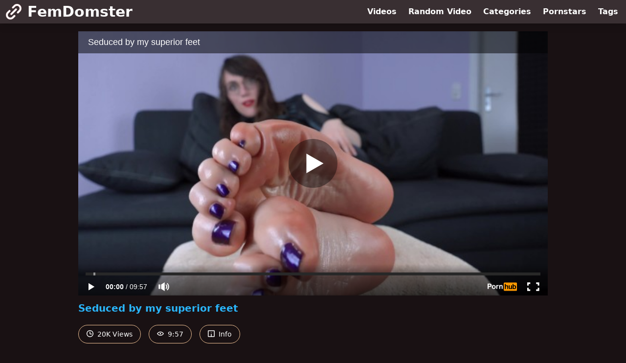

--- FILE ---
content_type: text/html; charset=utf-8
request_url: https://www.femdomster.com/video/pornhub/ph62b2f89637b51/seduced-by-my-superior-feet
body_size: 6446
content:
<!DOCTYPE html>
<html lang="en">
  <head>
    <title>Seduced by my superior feet - FemDomster</title>

    <meta charset="utf-8">
<meta name="viewport" content="width=device-width, initial-scale=1.0">

<link rel="preconnect" href="https://www.pornhub.com"><link rel="preconnect" href="https://ei.phncdn.com">
<link rel="dns-prefetch" href="https://www.pornhub.com"><link rel="dns-prefetch" href="https://ei.phncdn.com">

<link rel="canonical" href="https://www.femdomster.com/video/pornhub/ph62b2f89637b51/seduced-by-my-superior-feet">





<meta name="description" content="Watch &quot;Seduced by my superior feet&quot; at FemDomster">
<meta name="theme-color" content="#2ab6fc">
    <link rel="apple-touch-icon" sizes="180x180" href="/apple-touch-icon.png">
<link rel="apple-touch-icon" sizes="192x192" href="/images/logo/192x192-31fb2b3c3683cf25327a13408558a5db.png?vsn=d">
<link rel="icon" href="/favicon.ico" type="image/x-icon">
<link rel="manifest" href="/manifest.json" crossorigin="use-credentials">
<link rel="stylesheet" href="/css/app-292b432eaa5da7a762302446c09b805e.css?vsn=d">
<script src="/js/app-551b55ef96bd022845fe1d5eddd09b41.js?vsn=d" defer>
</script>
    
    <script type="application/ld+json">
  {"@context":"https://schema.org","@id":"https://www.femdomster.com/#website","@type":"WebSite","name":["Seduced by my superior feet"," - ","FemDomster"],"url":"https://www.femdomster.com/"}
</script>

<script type="application/ld+json">
  {"@context":"https://schema.org","@id":"https://www.femdomster.com/video/pornhub/ph62b2f89637b51/seduced-by-my-superior-feet#webpage","@type":"WebPage","isPartOf":{"@id":"https://www.femdomster.com/#website"},"name":"Seduced by my superior feet - FemDomster","speakable":{"@type":"SpeakableSpecification","xpath":["/html/head/title","/html/head/meta[@name='description']/@content"]},"url":"https://www.femdomster.com/video/pornhub/ph62b2f89637b51/seduced-by-my-superior-feet"}
</script>


  <meta property="og:url" content="https://www.femdomster.com/video/pornhub/ph62b2f89637b51/seduced-by-my-superior-feet">
  <meta property="og:description" content="Watch &quot;Seduced by my superior feet&quot; at FemDomster"><meta property="og:image" content="https://ei.phncdn.com/videos/202206/22/410395511/original/(m=eaAaGwObaaamqv)(mh=lx1Z6xKh074T8VoO)1.jpg"><meta property="og:title" content="Seduced by my superior feet"><meta property="og:type" content="website">
  <meta name="twitter:card" content="summary_large_image">

    
  </head>
  <body>
    <svg style="display: none">
  <symbol id="icon-clock" viewBox="0 0 20 20">
  <path fill="currentColor" fill-rule="evenodd" d="M18 10c0-4.411-3.589-8-8-8s-8 3.589-8 8 3.589 8 8 8 8-3.589 8-8m2 0c0 5.523-4.477 10-10 10S0 15.523 0 10 4.477 0 10 0s10 4.477 10 10m-4 1a1 1 0 0 1-1 1h-4a2 2 0 0 1-2-2V5a1 1 0 0 1 2 0v4c0 .55.45 1 1 1h3a1 1 0 0 1 1 1"/>
</symbol>
<symbol id="icon-eye" viewBox="0 -4 20 20">
  <path fill="currentColor" fill-rule="evenodd" d="M12 6c0 1.148-.895 2.077-2 2.077S8 7.147 8 6c0-1.148.895-2.077 2-2.077s2 .93 2 2.077m-2 3.923C7.011 9.924 4.195 8.447 2.399 6 4.195 3.554 7.011 2.076 10 2.076s5.805 1.478 7.601 3.925C15.805 8.447 12.989 9.924 10 9.924M10 0C5.724 0 1.999 2.417 0 6c1.999 3.584 5.724 6 10 6s8.001-2.416 10-6c-1.999-3.583-5.724-6-10-6"/>
</symbol>
<symbol id="icon-info" viewBox="0 -.5 21 21">
  <path fill="currentColor" fill-rule="evenodd" d="M11.55 6.512c0 .552-.47 1-1.05 1-.58 0-1.05-.448-1.05-1s.47-1 1.05-1c.58 0 1.05.448 1.05 1M17.85 18h-6.3v-7c0-.552-.47-1-1.05-1-.58 0-1.05.448-1.05 1v7h-6.3c-.58 0-1.05-.448-1.05-1V3c0-.552.47-1 1.05-1h14.7c.58 0 1.05.448 1.05 1v14c0 .552-.47 1-1.05 1M0 2v16c0 1.105.94 2 2.1 2h16.8c1.16 0 2.1-.895 2.1-2V2c0-1.104-.94-2-2.1-2H2.1C.94 0 0 .896 0 2"/>
</symbol>

</svg>

<header>
  <div class="bg-surface-container-highest/95 fixed flex justify-center shadow-lg top-0 w-full z-10">
  <div class="flex flex-col justify-between w-full md:flex-row md:mx-auto md:max-w-grid-3 lg:max-w-grid-4 2xl:max-w-grid-5">
    <input type="checkbox" id="header-mainnav-state" name="header-mainnav-state" class="peer" style="display: none">

    <div class="flex group/wrapper h-[48px] max-w-grid-1 mx-auto w-full xs:max-w-grid-2 md:max-w-none md:mx-0 md:w-auto">
      <a class="flex font-bold group/title items-center leading-10 pl-3 text-xl xs:text-2xl md:!text-3xl hover:text-highlight-secondary" href="/">
        <svg class="inline-block fill-on-surface h-8 mr-3 stroke-highlight-secondary w-8 group-hover/title:fill-highlight-secondary" version="1.1" xmlns="http://www.w3.org/2000/svg" xmlns:xlink="http://www.w3.org/1999/xlink" preserveAspectRatio="xMidYMid meet" viewBox="0 0 640 640">
  <path fill-opacity="1" opacity="1" stroke-width="4" stroke-opacity="1" d="M259.23 177.18C243.78 161.72 243.78 136.66 259.23 121.2C265.96 114.5 319.77 60.9 326.49 54.2C397.9 -16.85 513.3 -16.85 584.71 54.2C584.74 54.24 585.03 54.57 585.07 54.61C655.78 126.06 655.62 241.17 584.71 312.42C577.98 319.12 524.18 372.71 517.45 379.41C501.99 394.87 476.93 394.87 461.47 379.41C446.01 363.96 446.01 338.89 461.47 323.44C468.2 316.71 522 262.9 528.73 256.18C568.73 215.71 568.73 150.59 528.73 110.13C528.67 110.07 528.22 109.61 528.16 109.56C487.61 69.76 422.61 69.92 382.26 109.92C377.8 114.4 355.46 136.82 315.26 177.18C288.22 187.48 269.54 187.48 259.23 177.18ZM387.64 193.52C404.12 179.16 429.12 180.88 443.48 197.36C456.52 212.31 456.47 234.61 443.36 249.5C424.09 268.78 269.87 423 250.59 442.27C234.74 457.33 209.69 456.68 194.64 440.83C180.14 425.57 180.13 401.62 194.61 386.35C207.47 373.49 271.74 309.22 387.44 193.52C387.55 193.52 387.62 193.52 387.64 193.52ZM379.24 463.12C393.72 478.4 393.71 502.34 379.21 517.6C372.64 524.18 320.08 576.78 313.51 583.36C242.4 654.13 127.57 654.45 56.06 584.08C55.92 583.94 54.76 582.83 54.62 582.69C-15.81 511.17 -15.51 396.29 55.29 325.14C61.86 318.59 114.42 266.15 120.99 259.59C135.62 243.34 160.64 242.03 176.89 256.65C193.14 271.27 194.46 296.29 179.83 312.54C178.95 313.53 178.01 314.47 177.02 315.36C170.45 321.94 117.84 374.55 111.27 381.12C71.23 421.61 71.23 486.78 111.27 527.28C111.27 527.28 111.27 527.28 111.27 527.28C151.75 567.44 217.04 567.44 257.53 527.28C261.91 522.9 283.83 501.02 323.28 461.62C350.56 452.04 369.21 452.54 379.24 463.12Z"></path>
</svg>
        FemDomster
      </a>

      <label class="font-bold leading-relaxed ml-auto px-3 text-3xl md:hidden peer-checked:group-[]/wrapper:text-highlight-secondary" for="header-mainnav-state">
        ☰
      </label>
    </div>

    <nav class="bg-surface-container-highest/95 border-surface-container-high border-t-2 flex-wrap hidden max-w-grid-1 mx-auto shadow-lg w-full px-1 xs:max-w-grid-2 md:bg-inherit md:border-t-0 md:flex md:mx-0 md:max-w-none md:shadow-none md:w-auto peer-checked:flex">
      <div class="group">
        <a class="block font-bold leading-8 px-2 md:leading-12 lg:px-3 group-hover:text-highlight-secondary" href="/videos">
          Videos
        </a>
      </div>

      <div class="group">
        <span class="block font-bold leading-8 px-2 md:leading-12 lg:px-3 group-hover:text-highlight-secondary" data-href="L3ZpZGVvL3JhbmRvbQ==">
          Random Video
        </span>
      </div>

      <div class="basis-full w-0 sm:hidden"></div>

      <div class="group" data-flyout="categories">
        <a class="block font-bold leading-8 px-2 md:leading-12 lg:px-3 group-hover:text-highlight-secondary" href="/categories">
          Categories
        </a>
        
      </div>

      <div class="group" data-flyout="pornstars">
        <a class="block font-bold leading-8 px-2 md:leading-12 lg:px-3 group-hover:text-highlight-secondary" href="/pornstars">
          Pornstars
        </a>
        
      </div>

      <div class="group" data-flyout="tags">
        <a class="block font-bold leading-8 px-2 md:leading-12 lg:px-3 group-hover:text-highlight-secondary" href="/tags">
          Tags
        </a>
        
      </div>
    </nav>
  </div>
</div>
  
</header>

<main><script type="application/ld+json">
  {"@context":"https://schema.org","@type":"BreadcrumbList","itemListElement":[{"@type":"ListItem","item":"https://www.femdomster.com/videos","name":"Videos","position":1},{"@type":"ListItem","name":"Seduced by my superior feet","position":2}],"name":"Breadcrumb Trail"}
</script>
<script type="application/ld+json">
  {"@context":"https://schema.org","@type":"VideoObject","description":"Watch \"Seduced by my superior feet\" at FemDomster","duration":"PT9M57S","embedUrl":"https://www.pornhub.com/embed/ph62b2f89637b51","interactionStatistic":{"@type":"InteractionCounter","interactionType":{"@type":"http://schema.org/WatchAction"},"userInteractionCount":20962},"name":"Seduced by my superior feet","thumbnailUrl":"https://ei.phncdn.com/videos/202206/22/410395511/original/(m=eaAaGwObaaamqv)(mh=lx1Z6xKh074T8VoO)1.jpg","uploadDate":"2022-06-22T11:13:01Z"}
</script>

<div class="max-w-[960px] mx-auto">
  <div class="h-0 overflow-hidden pt-[56.25%] relative w-full">
  <iframe src="https://www.pornhub.com/embed/ph62b2f89637b51" title="Video Player: Seduced by my superior feet" class="absolute h-full left-0 overflow-hidden top-0 w-full" loading="lazy" scrolling="no" allowfullscreen>
  </iframe>
</div>

  <h1 class="break-words font-bold my-3 text-highlight-primary text-xl">Seduced by my superior feet</h1>

  <div class="flex flex-wrap mt-2 -mx-2">
  <div class="border border-tertiary-container hover:bg-tertiary-container hover:border-tertiary-fixed hover:text-on-tertiary-fixed m-2 px-4 py-2 rounded-full text-center text-on-surface text-sm transition-all">
    <svg class="h-3.5 inline mr-1 -mt-1 w-3.5">
  <use href="#icon-clock"></use>
</svg>
    20K Views
  </div>
  <div class="border border-tertiary-container hover:bg-tertiary-container hover:border-tertiary-fixed hover:text-on-tertiary-fixed m-2 px-4 py-2 rounded-full text-center text-on-surface text-sm transition-all">
    <svg class="h-3.5 inline mr-1 -mt-1 w-3.5">
  <use href="#icon-eye"></use>
</svg>
    9:57
  </div>

  
    <input type="checkbox" id="video-info-details-state" name="video-info-details-state" class="peer" style="display: none">
    <label class="border border-tertiary-container cursor-pointer hover:bg-tertiary-container hover:border-tertiary-fixed hover:text-on-tertiary-fixed m-2 px-4 py-2 rounded-full text-center text-on-surface text-sm transition-all peer-checked:text-tertiary-container peer-checked:hover:text-on-tertiary-fixed" for="video-info-details-state">
      <svg class="h-3.5 inline mr-1 -mt-1 w-3.5">
  <use href="#icon-info"></use>
</svg> Info
    </label>

    <div class="hidden mt-2 mx-2 w-full peer-checked:block">
      <p>
        <span class="text-highlight-primary">Categories:</span>
        <a href="/category/feet">Feet</a>, <a href="/category/french">French</a>, <a href="/category/german">German</a>, <a href="/category/pov">POV</a>, <a href="/category/solo-female">Solo Female</a>, <a href="/category/verified-amateurs">Verified Amateurs</a>
      </p>

      

      <p>
        <span class="text-highlight-primary">Tags:</span>
        <a href="/tag/black-hair">black-hair</a>, <a href="/tag/feet">feet</a>, <a href="/tag/femdom-pov">femdom-pov</a>, <a href="/tag/fetish">fetish</a>, <a href="/tag/foot-fetish">foot-fetish</a>, <a href="/tag/joi">joi</a>, <a href="/tag/lilith">lilith</a>, <a href="/tag/lilith-lavey">lilith-lavey</a>, <a href="/tag/oil">oil</a>, <a href="/tag/pov">pov</a>, <a href="/tag/princess">princess</a>, <a href="/tag/pvc">pvc</a>, <a href="/tag/solo">solo</a>, <a href="/tag/supreme">supreme</a>
      </p>
    </div>
  
</div>
</div>

<section class="align-center flex flex-wrap justify-between max-w-[960px] mt-2 mx-auto">
  <h2 class="font-bold text-highlight-primary text-xl w-full lg:w-auto">More Like This</h2>

  

  <div class="flex flex-wrap grow justify-center mt-3 -mx-2 w-full">
    <div class="max-w-grid-1 p-2 w-grid 2xl:w-3/12">
      <a class="bg-surface-container-highest block rounded-lg shadow-md hover:bg-highlight-primary hover:text-inverse-on-surface" href="/video/pornhub/ph62d96b8783008/you-cant-resist-these-feet" title="You Can&#39;t resist these feet!">
  <div class="overflow-hidden pt-[56.25%] relative rounded-t-lg w-full">
    <img class="absolute contain-intrinsic-320-180 content-auto left-0 top-0 w-full hover:scale-105" src="data:image/svg+xml,%3Csvg%20xmlns='http://www.w3.org/2000/svg'%20viewBox='0%200%2016%209'%3E%3C/svg%3E" data-lazy-src="https://ei.phncdn.com/videos/202207/21/412171151/original/(m=eaAaGwObaaamqv)(mh=8v4B0i-6gfuoYBsJ)5.jpg" alt="You Can&#39;t resist these feet!">

    <div class="absolute bg-surface-container-highest bg-opacity-70 border border-highlight-primary bottom-2 font-sans leading-4 left-2 p-1 text-nowrap text-on-surface text-sm">
      <svg class="h-3.5 inline-block -mt-0.5 w-3.5">
  <use href="#icon-eye"></use>
</svg>
      31K
    </div>

    <div class="absolute bg-surface-container-highest bg-opacity-70 border border-highlight-primary bottom-2 font-sans leading-4 p-1 right-2 text-nowrap text-on-surface text-sm">
      <svg class="h-3.5 inline-block -mt-0.5 w-3.5">
  <use href="#icon-clock"></use>
</svg>
      10:41
    </div>
  </div>

  <div class="leading-loose overflow-hidden px-2 text-ellipsis text-nowrap">
    You Can&#39;t resist these feet!
  </div>
</a>
    </div><div class="max-w-grid-1 p-2 w-grid 2xl:w-3/12">
      <a class="bg-surface-container-highest block rounded-lg shadow-md hover:bg-highlight-primary hover:text-inverse-on-surface" href="/video/pornhub/ph62943eb9713d3/teen-femdom-lets-you-watch-as-she-oils-her-feet" title="Teen Femdom Lets You Watch as She Oils Her Feet">
  <div class="overflow-hidden pt-[56.25%] relative rounded-t-lg w-full">
    <img class="absolute contain-intrinsic-320-180 content-auto left-0 top-0 w-full hover:scale-105" src="data:image/svg+xml,%3Csvg%20xmlns='http://www.w3.org/2000/svg'%20viewBox='0%200%2016%209'%3E%3C/svg%3E" data-lazy-src="https://ei.phncdn.com/videos/202205/30/409000181/original/(m=eaAaGwObaaamqv)(mh=iEJPlPCz5VHtaKYT)11.jpg" alt="Teen Femdom Lets You Watch as She Oils Her Feet">

    <div class="absolute bg-surface-container-highest bg-opacity-70 border border-highlight-primary bottom-2 font-sans leading-4 left-2 p-1 text-nowrap text-on-surface text-sm">
      <svg class="h-3.5 inline-block -mt-0.5 w-3.5">
  <use href="#icon-eye"></use>
</svg>
      423
    </div>

    <div class="absolute bg-surface-container-highest bg-opacity-70 border border-highlight-primary bottom-2 font-sans leading-4 p-1 right-2 text-nowrap text-on-surface text-sm">
      <svg class="h-3.5 inline-block -mt-0.5 w-3.5">
  <use href="#icon-clock"></use>
</svg>
      1:48
    </div>
  </div>

  <div class="leading-loose overflow-hidden px-2 text-ellipsis text-nowrap">
    Teen Femdom Lets You Watch as She Oils Her Feet
  </div>
</a>
    </div><div class="max-w-grid-1 p-2 w-grid 2xl:w-3/12">
      <a class="bg-surface-container-highest block rounded-lg shadow-md hover:bg-highlight-primary hover:text-inverse-on-surface" href="/video/pornhub/ph63ca1ea990df3/jerk-to-my-feet" title="Jerk To My Feet">
  <div class="overflow-hidden pt-[56.25%] relative rounded-t-lg w-full">
    <img class="absolute contain-intrinsic-320-180 content-auto left-0 top-0 w-full hover:scale-105" src="data:image/svg+xml,%3Csvg%20xmlns='http://www.w3.org/2000/svg'%20viewBox='0%200%2016%209'%3E%3C/svg%3E" data-lazy-src="https://ei.phncdn.com/videos/202301/20/423727481/thumbs_5/(m=eaAaGwObaaamqv)(mh=Ja5XXWYiZ3CztKDi)15.jpg" alt="Jerk To My Feet">

    <div class="absolute bg-surface-container-highest bg-opacity-70 border border-highlight-primary bottom-2 font-sans leading-4 left-2 p-1 text-nowrap text-on-surface text-sm">
      <svg class="h-3.5 inline-block -mt-0.5 w-3.5">
  <use href="#icon-eye"></use>
</svg>
      62K
    </div>

    <div class="absolute bg-surface-container-highest bg-opacity-70 border border-highlight-primary bottom-2 font-sans leading-4 p-1 right-2 text-nowrap text-on-surface text-sm">
      <svg class="h-3.5 inline-block -mt-0.5 w-3.5">
  <use href="#icon-clock"></use>
</svg>
      3:49
    </div>
  </div>

  <div class="leading-loose overflow-hidden px-2 text-ellipsis text-nowrap">
    Jerk To My Feet
  </div>
</a>
    </div><div class="max-w-grid-1 p-2 w-grid 2xl:w-3/12">
      <a class="bg-surface-container-highest block rounded-lg shadow-md hover:bg-highlight-primary hover:text-inverse-on-surface" href="/video/pornhub/5d535e96e233e/jerk-to-my-superior-feet" title="Jerk to my Superior Feet">
  <div class="overflow-hidden pt-[56.25%] relative rounded-t-lg w-full">
    <img class="absolute contain-intrinsic-320-180 content-auto left-0 top-0 w-full hover:scale-105" src="data:image/svg+xml,%3Csvg%20xmlns='http://www.w3.org/2000/svg'%20viewBox='0%200%2016%209'%3E%3C/svg%3E" data-lazy-src="https://ei.phncdn.com/videos/201908/14/241649501/original/(m=eaAaGwObaaamqv)(mh=vEwckVocEPfWcRVN)10.jpg" alt="Jerk to my Superior Feet">

    <div class="absolute bg-surface-container-highest bg-opacity-70 border border-highlight-primary bottom-2 font-sans leading-4 left-2 p-1 text-nowrap text-on-surface text-sm">
      <svg class="h-3.5 inline-block -mt-0.5 w-3.5">
  <use href="#icon-eye"></use>
</svg>
      729
    </div>

    <div class="absolute bg-surface-container-highest bg-opacity-70 border border-highlight-primary bottom-2 font-sans leading-4 p-1 right-2 text-nowrap text-on-surface text-sm">
      <svg class="h-3.5 inline-block -mt-0.5 w-3.5">
  <use href="#icon-clock"></use>
</svg>
      7:11
    </div>
  </div>

  <div class="leading-loose overflow-hidden px-2 text-ellipsis text-nowrap">
    Jerk to my Superior Feet
  </div>
</a>
    </div><div class="max-w-grid-1 p-2 w-grid 2xl:w-3/12">
      <a class="bg-surface-container-highest block rounded-lg shadow-md hover:bg-highlight-primary hover:text-inverse-on-surface" href="/video/pornhub/ph5e46120d958a5/love-my-feet-mindfuck" title="Love My Feet (Mindfuck)">
  <div class="overflow-hidden pt-[56.25%] relative rounded-t-lg w-full">
    <img class="absolute contain-intrinsic-320-180 content-auto left-0 top-0 w-full hover:scale-105" src="data:image/svg+xml,%3Csvg%20xmlns='http://www.w3.org/2000/svg'%20viewBox='0%200%2016%209'%3E%3C/svg%3E" data-lazy-src="https://ei.phncdn.com/videos/202002/14/284418302/original/(m=eaAaGwObaaamqv)(mh=3vbYRxEKGMJQd5JO)1.jpg" alt="Love My Feet (Mindfuck)">

    <div class="absolute bg-surface-container-highest bg-opacity-70 border border-highlight-primary bottom-2 font-sans leading-4 left-2 p-1 text-nowrap text-on-surface text-sm">
      <svg class="h-3.5 inline-block -mt-0.5 w-3.5">
  <use href="#icon-eye"></use>
</svg>
      177
    </div>

    <div class="absolute bg-surface-container-highest bg-opacity-70 border border-highlight-primary bottom-2 font-sans leading-4 p-1 right-2 text-nowrap text-on-surface text-sm">
      <svg class="h-3.5 inline-block -mt-0.5 w-3.5">
  <use href="#icon-clock"></use>
</svg>
      0:32
    </div>
  </div>

  <div class="leading-loose overflow-hidden px-2 text-ellipsis text-nowrap">
    Love My Feet (Mindfuck)
  </div>
</a>
    </div><div class="max-w-grid-1 p-2 w-grid 2xl:w-3/12">
      <a class="bg-surface-container-highest block rounded-lg shadow-md hover:bg-highlight-primary hover:text-inverse-on-surface" href="/video/pornhub/ph6327709f7651b/lick-my-feet-loser-on-the-floor-with-my-feet-on-your-face-femdom-pov" title="Lick my feet LOSER! On the FLOOR, with my feet on your face (Femdom POV)">
  <div class="overflow-hidden pt-[56.25%] relative rounded-t-lg w-full">
    <img class="absolute contain-intrinsic-320-180 content-auto left-0 top-0 w-full hover:scale-105" src="data:image/svg+xml,%3Csvg%20xmlns='http://www.w3.org/2000/svg'%20viewBox='0%200%2016%209'%3E%3C/svg%3E" data-lazy-src="https://ei.phncdn.com/videos/202209/18/415851911/thumbs_10/(m=eaAaGwObaaamqv)(mh=_ibv9w8qnaIt90Cc)7.jpg" alt="Lick my feet LOSER! On the FLOOR, with my feet on your face (Femdom POV)">

    <div class="absolute bg-surface-container-highest bg-opacity-70 border border-highlight-primary bottom-2 font-sans leading-4 left-2 p-1 text-nowrap text-on-surface text-sm">
      <svg class="h-3.5 inline-block -mt-0.5 w-3.5">
  <use href="#icon-eye"></use>
</svg>
      8.8K
    </div>

    <div class="absolute bg-surface-container-highest bg-opacity-70 border border-highlight-primary bottom-2 font-sans leading-4 p-1 right-2 text-nowrap text-on-surface text-sm">
      <svg class="h-3.5 inline-block -mt-0.5 w-3.5">
  <use href="#icon-clock"></use>
</svg>
      8:31
    </div>
  </div>

  <div class="leading-loose overflow-hidden px-2 text-ellipsis text-nowrap">
    Lick my feet LOSER! On the FLOOR, with my feet on your face (Femdom POV)
  </div>
</a>
    </div><div class="max-w-grid-1 p-2 w-grid 2xl:w-3/12">
      <a class="bg-surface-container-highest block rounded-lg shadow-md hover:bg-highlight-primary hover:text-inverse-on-surface" href="/video/pornhub/64550bc53dc75/edge-for-shiny" title="Edge for Shiny">
  <div class="overflow-hidden pt-[56.25%] relative rounded-t-lg w-full">
    <img class="absolute contain-intrinsic-320-180 content-auto left-0 top-0 w-full hover:scale-105" src="data:image/svg+xml,%3Csvg%20xmlns='http://www.w3.org/2000/svg'%20viewBox='0%200%2016%209'%3E%3C/svg%3E" data-lazy-src="https://ei.phncdn.com/videos/202305/05/430944291/original/(m=eaAaGwObaaamqv)(mh=0pjX9dMtT3LeNGIN)6.jpg" alt="Edge for Shiny">

    <div class="absolute bg-surface-container-highest bg-opacity-70 border border-highlight-primary bottom-2 font-sans leading-4 left-2 p-1 text-nowrap text-on-surface text-sm">
      <svg class="h-3.5 inline-block -mt-0.5 w-3.5">
  <use href="#icon-eye"></use>
</svg>
      409
    </div>

    <div class="absolute bg-surface-container-highest bg-opacity-70 border border-highlight-primary bottom-2 font-sans leading-4 p-1 right-2 text-nowrap text-on-surface text-sm">
      <svg class="h-3.5 inline-block -mt-0.5 w-3.5">
  <use href="#icon-clock"></use>
</svg>
      0:14
    </div>
  </div>

  <div class="leading-loose overflow-hidden px-2 text-ellipsis text-nowrap">
    Edge for Shiny
  </div>
</a>
    </div><div class="max-w-grid-1 p-2 w-grid 2xl:w-3/12">
      <a class="bg-surface-container-highest block rounded-lg shadow-md hover:bg-highlight-primary hover:text-inverse-on-surface" href="/video/pornhub/6466641274ff6/you-are-only-here-to-lick-my-sweaty-feet" title="You Are Only Here To Lick My Sweaty Feet">
  <div class="overflow-hidden pt-[56.25%] relative rounded-t-lg w-full">
    <img class="absolute contain-intrinsic-320-180 content-auto left-0 top-0 w-full hover:scale-105" src="data:image/svg+xml,%3Csvg%20xmlns='http://www.w3.org/2000/svg'%20viewBox='0%200%2016%209'%3E%3C/svg%3E" data-lazy-src="https://ei.phncdn.com/videos/202305/18/431809701/thumbs_7/(m=eaAaGwObaaamqv)(mh=6DBepU4MSSdYyqrF)15.jpg" alt="You Are Only Here To Lick My Sweaty Feet">

    <div class="absolute bg-surface-container-highest bg-opacity-70 border border-highlight-primary bottom-2 font-sans leading-4 left-2 p-1 text-nowrap text-on-surface text-sm">
      <svg class="h-3.5 inline-block -mt-0.5 w-3.5">
  <use href="#icon-eye"></use>
</svg>
      3.2K
    </div>

    <div class="absolute bg-surface-container-highest bg-opacity-70 border border-highlight-primary bottom-2 font-sans leading-4 p-1 right-2 text-nowrap text-on-surface text-sm">
      <svg class="h-3.5 inline-block -mt-0.5 w-3.5">
  <use href="#icon-clock"></use>
</svg>
      2:04
    </div>
  </div>

  <div class="leading-loose overflow-hidden px-2 text-ellipsis text-nowrap">
    You Are Only Here To Lick My Sweaty Feet
  </div>
</a>
    </div><div class="max-w-grid-1 p-2 w-grid 2xl:w-3/12">
      <a class="bg-surface-container-highest block rounded-lg shadow-md hover:bg-highlight-primary hover:text-inverse-on-surface" href="/video/pornhub/ph621568ee6b3df/princess-lets-you-cum-over-her-feet" title="Princess Let&#39;s You Cum Over Her Feet">
  <div class="overflow-hidden pt-[56.25%] relative rounded-t-lg w-full">
    <img class="absolute contain-intrinsic-320-180 content-auto left-0 top-0 w-full hover:scale-105" src="data:image/svg+xml,%3Csvg%20xmlns='http://www.w3.org/2000/svg'%20viewBox='0%200%2016%209'%3E%3C/svg%3E" data-lazy-src="https://ei.phncdn.com/videos/202202/22/403546391/original/(m=eaAaGwObaaamqv)(mh=V1SMoFV9DnnMXF1v)13.jpg" alt="Princess Let&#39;s You Cum Over Her Feet">

    <div class="absolute bg-surface-container-highest bg-opacity-70 border border-highlight-primary bottom-2 font-sans leading-4 left-2 p-1 text-nowrap text-on-surface text-sm">
      <svg class="h-3.5 inline-block -mt-0.5 w-3.5">
  <use href="#icon-eye"></use>
</svg>
      1.0K
    </div>

    <div class="absolute bg-surface-container-highest bg-opacity-70 border border-highlight-primary bottom-2 font-sans leading-4 p-1 right-2 text-nowrap text-on-surface text-sm">
      <svg class="h-3.5 inline-block -mt-0.5 w-3.5">
  <use href="#icon-clock"></use>
</svg>
      1:21
    </div>
  </div>

  <div class="leading-loose overflow-hidden px-2 text-ellipsis text-nowrap">
    Princess Let&#39;s You Cum Over Her Feet
  </div>
</a>
    </div><div class="max-w-grid-1 p-2 w-grid 2xl:w-3/12">
      <a class="bg-surface-container-highest block rounded-lg shadow-md hover:bg-highlight-primary hover:text-inverse-on-surface" href="/video/pornhub/ph61ed38e74d23b/giving-myself-a-cameltoe-wedgie-my-new-dildos-high-heels-legs-feet-jerkoff-instructio-lelu-love" title="Giving myself a cameltoe wedgie my new dildos high heels legs &amp; feet jerkoff instructio - Lelu Love">
  <div class="overflow-hidden pt-[56.25%] relative rounded-t-lg w-full">
    <img class="absolute contain-intrinsic-320-180 content-auto left-0 top-0 w-full hover:scale-105" src="data:image/svg+xml,%3Csvg%20xmlns='http://www.w3.org/2000/svg'%20viewBox='0%200%2016%209'%3E%3C/svg%3E" data-lazy-src="https://ei.phncdn.com/videos/202201/23/401792711/original/(m=eaAaGwObaaamqv)(mh=oEIYjWXUopehtXgf)13.jpg" alt="Giving myself a cameltoe wedgie my new dildos high heels legs &amp; feet jerkoff instructio - Lelu Love">

    <div class="absolute bg-surface-container-highest bg-opacity-70 border border-highlight-primary bottom-2 font-sans leading-4 left-2 p-1 text-nowrap text-on-surface text-sm">
      <svg class="h-3.5 inline-block -mt-0.5 w-3.5">
  <use href="#icon-eye"></use>
</svg>
      1.7K
    </div>

    <div class="absolute bg-surface-container-highest bg-opacity-70 border border-highlight-primary bottom-2 font-sans leading-4 p-1 right-2 text-nowrap text-on-surface text-sm">
      <svg class="h-3.5 inline-block -mt-0.5 w-3.5">
  <use href="#icon-clock"></use>
</svg>
      2:04
    </div>
  </div>

  <div class="leading-loose overflow-hidden px-2 text-ellipsis text-nowrap">
    Giving myself a cameltoe wedgie my new dildos high heels legs &amp; feet jerkoff instructio - Lelu Love
  </div>
</a>
    </div><div class="max-w-grid-1 p-2 w-grid 2xl:w-3/12">
      <a class="bg-surface-container-highest block rounded-lg shadow-md hover:bg-highlight-primary hover:text-inverse-on-surface" href="/video/pornhub/ph603c23bdca9ab/admire-my-dirty-feet-from-the-toes-to-the-soles" title="Admire my dirty feet from the toes to the soles">
  <div class="overflow-hidden pt-[56.25%] relative rounded-t-lg w-full">
    <img class="absolute contain-intrinsic-320-180 content-auto left-0 top-0 w-full hover:scale-105" src="data:image/svg+xml,%3Csvg%20xmlns='http://www.w3.org/2000/svg'%20viewBox='0%200%2016%209'%3E%3C/svg%3E" data-lazy-src="https://ei.phncdn.com/videos/202102/28/384418392/original/(m=eaAaGwObaaamqv)(mh=70OafmuKGuNumIrb)5.jpg" alt="Admire my dirty feet from the toes to the soles">

    <div class="absolute bg-surface-container-highest bg-opacity-70 border border-highlight-primary bottom-2 font-sans leading-4 left-2 p-1 text-nowrap text-on-surface text-sm">
      <svg class="h-3.5 inline-block -mt-0.5 w-3.5">
  <use href="#icon-eye"></use>
</svg>
      3.9K
    </div>

    <div class="absolute bg-surface-container-highest bg-opacity-70 border border-highlight-primary bottom-2 font-sans leading-4 p-1 right-2 text-nowrap text-on-surface text-sm">
      <svg class="h-3.5 inline-block -mt-0.5 w-3.5">
  <use href="#icon-clock"></use>
</svg>
      3:17
    </div>
  </div>

  <div class="leading-loose overflow-hidden px-2 text-ellipsis text-nowrap">
    Admire my dirty feet from the toes to the soles
  </div>
</a>
    </div><div class="max-w-grid-1 p-2 w-grid 2xl:w-3/12">
      <a class="bg-surface-container-highest block rounded-lg shadow-md hover:bg-highlight-primary hover:text-inverse-on-surface" href="/video/pornhub/683f6e891db43/suck-my-shiny-sweaty-smelly-oiled-up-toes-and-feet-foot-worship-femdom-with-rebelle-hart" title="Suck My Shiny Sweaty Smelly Oiled Up Toes and Feet - Foot Worship Femdom with Rebelle Hart">
  <div class="overflow-hidden pt-[56.25%] relative rounded-t-lg w-full">
    <img class="absolute contain-intrinsic-320-180 content-auto left-0 top-0 w-full hover:scale-105" src="data:image/svg+xml,%3Csvg%20xmlns='http://www.w3.org/2000/svg'%20viewBox='0%200%2016%209'%3E%3C/svg%3E" data-lazy-src="https://ei.phncdn.com/videos/202506/03/469745685/original/(m=eaAaGwObaaamqv)(mh=Pi9yDAwMM5sxzRrL)16.jpg" alt="Suck My Shiny Sweaty Smelly Oiled Up Toes and Feet - Foot Worship Femdom with Rebelle Hart">

    <div class="absolute bg-surface-container-highest bg-opacity-70 border border-highlight-primary bottom-2 font-sans leading-4 left-2 p-1 text-nowrap text-on-surface text-sm">
      <svg class="h-3.5 inline-block -mt-0.5 w-3.5">
  <use href="#icon-eye"></use>
</svg>
      1.0K
    </div>

    <div class="absolute bg-surface-container-highest bg-opacity-70 border border-highlight-primary bottom-2 font-sans leading-4 p-1 right-2 text-nowrap text-on-surface text-sm">
      <svg class="h-3.5 inline-block -mt-0.5 w-3.5">
  <use href="#icon-clock"></use>
</svg>
      0:41
    </div>
  </div>

  <div class="leading-loose overflow-hidden px-2 text-ellipsis text-nowrap">
    Suck My Shiny Sweaty Smelly Oiled Up Toes and Feet - Foot Worship Femdom with Rebelle Hart
  </div>
</a>
    </div>
  </div>
</section>

<script type="application/ld+json">
  {"@context":"https://schema.org","@id":"videos-related","@type":"ItemList","itemListElement":[{"@type":"ListItem","name":"You Can't resist these feet!","position":1,"url":"https://www.femdomster.com/video/pornhub/ph62d96b8783008/you-cant-resist-these-feet"},{"@type":"ListItem","name":"Teen Femdom Lets You Watch as She Oils Her Feet","position":2,"url":"https://www.femdomster.com/video/pornhub/ph62943eb9713d3/teen-femdom-lets-you-watch-as-she-oils-her-feet"},{"@type":"ListItem","name":"Jerk To My Feet","position":3,"url":"https://www.femdomster.com/video/pornhub/ph63ca1ea990df3/jerk-to-my-feet"},{"@type":"ListItem","name":"Jerk to my Superior Feet","position":4,"url":"https://www.femdomster.com/video/pornhub/5d535e96e233e/jerk-to-my-superior-feet"},{"@type":"ListItem","name":"Love My Feet (Mindfuck)","position":5,"url":"https://www.femdomster.com/video/pornhub/ph5e46120d958a5/love-my-feet-mindfuck"},{"@type":"ListItem","name":"Lick my feet LOSER! On the FLOOR, with my feet on your face (Femdom POV)","position":6,"url":"https://www.femdomster.com/video/pornhub/ph6327709f7651b/lick-my-feet-loser-on-the-floor-with-my-feet-on-your-face-femdom-pov"},{"@type":"ListItem","name":"Edge for Shiny","position":7,"url":"https://www.femdomster.com/video/pornhub/64550bc53dc75/edge-for-shiny"},{"@type":"ListItem","name":"You Are Only Here To Lick My Sweaty Feet","position":8,"url":"https://www.femdomster.com/video/pornhub/6466641274ff6/you-are-only-here-to-lick-my-sweaty-feet"},{"@type":"ListItem","name":"Princess Let's You Cum Over Her Feet","position":9,"url":"https://www.femdomster.com/video/pornhub/ph621568ee6b3df/princess-lets-you-cum-over-her-feet"},{"@type":"ListItem","name":"Giving myself a cameltoe wedgie my new dildos high heels legs & feet jerkoff instructio - Lelu Love","position":10,"url":"https://www.femdomster.com/video/pornhub/ph61ed38e74d23b/giving-myself-a-cameltoe-wedgie-my-new-dildos-high-heels-legs-feet-jerkoff-instructio-lelu-love"},{"@type":"ListItem","name":"Admire my dirty feet from the toes to the soles","position":11,"url":"https://www.femdomster.com/video/pornhub/ph603c23bdca9ab/admire-my-dirty-feet-from-the-toes-to-the-soles"},{"@type":"ListItem","name":"Suck My Shiny Sweaty Smelly Oiled Up Toes and Feet - Foot Worship Femdom with Rebelle Hart","position":12,"url":"https://www.femdomster.com/video/pornhub/683f6e891db43/suck-my-shiny-sweaty-smelly-oiled-up-toes-and-feet-foot-worship-femdom-with-rebelle-hart"}],"name":"More Like This"}
</script></main>

<footer>
  
  <section class="bg-surface-container-high flex flex-col px-4 shadow-lg text-center">
  
  <h3 class="basis-full font-bold text-lg mx-auto mt-4">More From Our Network</h3>
  <div class="flex flex-wrap justify-center mx-auto my-2">
    <a class="border border-tertiary-container hover:bg-tertiary-container hover:border-tertiary-fixed hover:shadow-lg hover:text-on-tertiary-fixed m-2 px-4 py-2 rounded-full shadow-sm text-center text-on-surface text-sm transition-all" target="_blank" href="https://www.bondagelodge.com/" rel="noopener sponsored" title="Discover and Watch Bondage Videos at Bondage Lodge">
      Bondage Lodge
    </a><a class="border border-tertiary-container hover:bg-tertiary-container hover:border-tertiary-fixed hover:shadow-lg hover:text-on-tertiary-fixed m-2 px-4 py-2 rounded-full shadow-sm text-center text-on-surface text-sm transition-all" target="_blank" href="https://www.floggingtube.com/" rel="noopener sponsored" title="Discover and Watch Flogging Videos at Flogging Tube">
      Flogging Tube
    </a><a class="border border-tertiary-container hover:bg-tertiary-container hover:border-tertiary-fixed hover:shadow-lg hover:text-on-tertiary-fixed m-2 px-4 py-2 rounded-full shadow-sm text-center text-on-surface text-sm transition-all" target="_blank" href="https://www.maledomster.com/" rel="noopener sponsored" title="Discover and Watch MaleDom Videos at MaleDomster">
      MaleDomster
    </a><a class="border border-tertiary-container hover:bg-tertiary-container hover:border-tertiary-fixed hover:shadow-lg hover:text-on-tertiary-fixed m-2 px-4 py-2 rounded-full shadow-sm text-center text-on-surface text-sm transition-all" target="_blank" href="https://www.spankinglodge.com/" rel="noopener sponsored" title="Discover and Watch Spanking Videos at Spanking Lodge">
      Spanking Lodge
    </a><a class="border border-tertiary-container hover:bg-tertiary-container hover:border-tertiary-fixed hover:shadow-lg hover:text-on-tertiary-fixed m-2 px-4 py-2 rounded-full shadow-sm text-center text-on-surface text-sm transition-all" target="_blank" href="https://www.xxxfistingtube.com/" rel="noopener sponsored" title="Discover and Watch Fisting Videos at XXX Fisting Tube">
      XXX Fisting Tube
    </a>
  </div>
</section>
  <div class="py-4 text-center text-xs/loose">
  <p>FemDomster</p>
  <p>
    <span data-href="L2xlZ2FsLzIyNTc=">
      2257 Statement
    </span>
    &middot;
    <span data-href="L2xlZ2FsL2RtY2E=">
      DMCA
    </span>
  </p>
</div>
</footer>


  <script defer src="https://static.cloudflareinsights.com/beacon.min.js/vcd15cbe7772f49c399c6a5babf22c1241717689176015" integrity="sha512-ZpsOmlRQV6y907TI0dKBHq9Md29nnaEIPlkf84rnaERnq6zvWvPUqr2ft8M1aS28oN72PdrCzSjY4U6VaAw1EQ==" data-cf-beacon='{"version":"2024.11.0","token":"b2ceadfd7a074ad8a3cd45a85c3c6fb3","r":1,"server_timing":{"name":{"cfCacheStatus":true,"cfEdge":true,"cfExtPri":true,"cfL4":true,"cfOrigin":true,"cfSpeedBrain":true},"location_startswith":null}}' crossorigin="anonymous"></script>
</body>
</html>

--- FILE ---
content_type: text/html; charset=UTF-8
request_url: https://www.pornhub.com/embed/ph62b2f89637b51
body_size: 10147
content:
<!DOCTYPE html>
<html>
<head>
    	    <link rel="canonical" href="https://www.pornhub.com/view_video.php?viewkey=ph62b2f89637b51" />
    	<title>Embed Player - Pornhub.com</title>
            <meta name="robots" content="noindex, indexifembedded" />
    	<link rel="shortcut icon" href="https://ei.phncdn.com/www-static/favicon.ico?cache=2026011301" />
			<link rel="dns-prefetch" href="//ki.phncdn.com/">
		<link rel="dns-prefetch" href="//es.phncdn.com">
		<link rel="dns-prefetch" href="//cdn1d-static-shared.phncdn.com">
		<link rel="dns-prefetch" href="//apis.google.com">
		<link rel="dns-prefetch" href="//ajax.googleapis.com">
		<link rel="dns-prefetch" href="//www.google-analytics.com">
		<link rel="dns-prefetch" href="//twitter.com">
		<link rel="dns-prefetch" href="//p.twitter.com">
		<link rel="dns-prefetch" href="//platform.tumblr.com">
		<link rel="dns-prefetch" href="//platform.twitter.com">
		<link rel="dns-prefetch" href="//ads.trafficjunky.net">
		<link rel="dns-prefetch" href="//ads2.contentabc.com">
		<link rel="dns-prefetch" href="//cdn1.ads.contentabc.com">
		<link rel="dns-prefetch" href="//media.trafficjunky.net">
		<link rel="dns-prefetch" href="//cdn.feeds.videosz.com">
		<link rel="dns-prefetch" href="//cdn.niche.videosz.com">
		<link rel="dns-prefetch" href="//cdn1-smallimg.phncdn.com">
		<link rel="dns-prefetch" href="//m2.nsimg.net">
        <link rel="dns-prefetch" href="//imagetransform.icfcdn.com">
		<script>
        var COOKIE_DOMAIN = 'pornhub.com';
    	var page_params = {};
	</script>

        <script src="https://media.trafficjunky.net/js/holiday-promo.js"></script>
	<style>
        body {
            background: #000 none repeat scroll 0 0;
            color: #fff;
            font-family: Arial,Helvetica,sans-serif;
            font-size: 12px;
        }
        
        .removedVideo {
            width:100%;
        }
        
        .removedVideoText {
            display: block;
            text-align: center;
            padding: 0.5%;
            color: #FFFFFF;
            font-size: 1.2em;
        }
        
        .videoEmbedLink {
            position: absolute;
            top: -20px;
            left: 0;
        }
        
		.userMessageSection {
			text-align: center;
			color: #fff;
			font-family: Arial, Helvetica, sans-serif;
			padding: 20px;
			z-index: 10;
			height: 225px;
			margin: auto;
			top: 0;
			bottom: 0;
			left: 0;
			right: 0;
			position: absolute;
			box-sizing: border-box;

            &.notAvailable {
                height: 100%;

                h2 {
                    position: absolute;
                    top: 50%;
                    left: 50%;
                    transform: translate(-50%, -50%);
                }
            }
		}

		.userMessageSection a,
		.userMessageSection a:visited {
			color: #f90;
			text-decoration: none;
			cursor: pointer;
		}

		.userMessageSection a:hover {
			text-decoration: underline;
		}

		.userMessageSection h2 {
			color: #fff;
			font-family: Arial, Helvetica, sans-serif;
			font-size: 22px;
			font-weight: normal;
			height: 56px;
			line-height: 28px;
			margin: 0 auto 20px;
			padding: 0;
			text-align: center;
			width: 300px;
		}

		a.orangeButton {
			color: #000;
			background: #f90;
			border-radius: 4px;
			-webkit-border-radius: 4px;
			-moz-border-radius: 4px;
			-ms-border-radius: 4px;
			box-sizing: border-box;
			color: rgb(20, 20, 20);
			cursor: pointer;
			display: inline-block;
			font-size: 20px;
			height: 49px;
			margin-bottom: 15px;
			padding: 13px 15px;
			position: relative;
			text-align: center;
			text-decoration: none;
			width: 486px;
			border: 0;
		}

		a.orangeButton:hover {
			background: #ffa31a;
			text-decoration: none;
		}

		a.orangeButton:visited {
			color: #000;
		}

		p.last {
			font-size: 14px;
		}

		#currentVideoImage {
			opacity: .3;
			position: absolute;
			left: 0;
			top: 0;
			min-width: 100%;
			min-height: 100%;
		}

		@media all and (max-width: 520px) {
			.userMessageSection h2 {
				font-size: 18px;
				line-height: 20px;
				width: auto;
				margin-bottom: 10px;
			}
			a.orangeButton {
				width: 95%;
				font-size: 18px;
				height: 45px;
			}

			p.last {
				font-size: 12px;
			}
		}

	</style>

    </head>

<body style="position: absolute; margin:0px; height:100%; width:100%; background: #000">
			

<style>
	body {
		background: #000 none repeat scroll 0 0;
		color: #fff;
		font-family: Arial,Helvetica,sans-serif;
		font-size: 12px;
	}
	a {
		outline-style: none;
		text-decoration: none;
		color: #f90;
	}
	* {
		margin: 0;
		padding: 0;
	}
	.clear{
		clear: both;
	}
	.removedVideo{
		width:100%;
	}
	.removedVideoText, .removedVideoTextPornhub{
		display: block;
		text-align: center;
		padding: 0.5%;
		color: #FFFFFF;
		font-size: 1.2em;
	}
	.removedVideo ul {
		margin:0 auto;
		width:55%;
		height:auto;
		display: block;
	}
	.removedVideo ul li{
		list-style:none;
		display: block;
		width: 25%;
		height: auto;
		float: left;
		border-top: 2px solid #000;
		border-left: 2px solid #000;
		border-bottom: 2px solid #000;
		position: relative;
		display: block;
		box-sizing: border-box;
		background-color: #000;
	}
	.removedVideo ul li:nth-child(2n+1){
		border-right: 2px solid #000;
	}
	.removedVideo ul li a{
		display: block;
		width: 100%;
		height: 100%;
		color: #000000;
	}
	.duration{
		position: absolute;
		bottom:5px;
		left:5px;
		display: none;
		color: #FFFFFF;
	}
	.titleRelated{
		position: absolute;
		top:0;
		display: none;
		color: #f90;
	}
	.voteRelated{
		position: absolute;
		display: none;
		bottom:5px;
		right:5px;
		color: #FFFFFF;
	}
	.icon-thumb-up{
		top: 1px;
		float: right;
		border: 0;
		background: transparent url(https://ei.phncdn.com/www-static/images/sprite-pornhub-nf.png?cache=2026011301) scroll no-repeat 0 0;
		background-position: -72px -225px;
		width: 15px;
		height: 14px;
		margin-left: 4px;
	}
	.privateOverlay{
		position: absolute;
		z-index: 100;
		top: 0;
		width: 100%;
	}
	.private-vid-title{
		position: absolute;
		bottom:5%;
		width:100%;
		z-index: 150;
		text-align: center;
		font-size: 1em;
	}
	.wrapper{
		position: absolute;
		top:0;
		bottom: 0;
		right: 0;
		left: 0;
		z-index: 1;
		display: block;
	}
	.selectVideoThumb:hover .wrapper{
		background-color: #0c0c0c;
		opacity: 0.7;
	}
	.selectVideoThumb:hover .voteRelated{
		display: block;
		z-index: 20;
	}
	.selectVideoThumb:hover .titleRelated{
		display: block;
		z-index: 30;
	}
	.selectVideoThumb:hover .duration{
		display: block;
		z-index: 40;
	}
    .videoEmbedLink {
        position: absolute;
        top: 0;
        left: 0;
        pointer-events: none;
        color: transparent;
    }
	@media screen and (max-width: 1024px) {
		.removedVideo ul {
			width: 70%;
		}
		.removedVideoText{
			padding: 0.2%;
			font-size: 1.1em;
		}

	}
</style>

<script type="text/javascript">
		var compaignVersion = '-html5';
	try {
		var fo = new ActiveXObject('ShockwaveFlash.ShockwaveFlash');
		if (fo) {
			compaignVersion = '';
		}
	} catch (e) {
		if (navigator.mimeTypes
				&& navigator.mimeTypes['application/x-shockwave-flash'] != undefined
				&& navigator.mimeTypes['application/x-shockwave-flash'].enabledPlugin) {
			compaignVersion = '';

		}
	}

	function getUrlVars() {
		var vars = {},
		    parts = window.location.href.replace(/[?&]+([^=&]+)=([^&]*)/gi, function(m,key,value) {
                vars[key] = value;
            });
		return vars;
	}
</script>
	
	
<script type="text/javascript">
		document.addEventListener("click", function (e) {
		var element =  document.getElementById('removedwrapper'),
			urlToGo = '/view_video.php?viewkey=ph62b2f89637b51&utm_source=www.femdomster.com&utm_medium=embed&utm_campaign=embed-removed'+compaignVersion;
		if (document.body.contains(element)) {
			// Element exists and list of video build.
			var level = 0;
			for (var element = e.target; element; element = element.parentNode) {
				if (element.id === 'x') {
					document.getElementsByClassName("selectVideoThumb").innerHTML = (level ? "inner " : "") + "x clicked";
					return;
				}
				level++;
			}
			if (level!==10){
				window.open(urlToGo, '_blank');
			}
		}
	});
</script>


		<input type="hidden" target="_blank" rel="noopener noreferrer" class="goToUrl" />
	<input type="hidden" target="_blank" rel="noopener noreferrer" class="goToUrlLogo" />
	
		
        <script src="https://cdn1d-static-shared.phncdn.com/html5player/videoPlayer/es6player/8.7.0/desktop-player.min.js"></script>

		<script>

						var flashvars = {"isVR":0,"domain":false,"experimentId":"experimentId unknown","searchEngineData":null,"maxInitialBufferLength":1,"disable_sharebar":0,"htmlPauseRoll":"false","htmlPostRoll":"false","autoplay":"false","autoreplay":"false","video_unavailable":"false","pauseroll_url":"","postroll_url":"","toprated_url":"https:\/\/www.pornhub.com\/video?o=tr&t=m","mostviewed_url":"https:\/\/www.pornhub.com\/video?o=mv&t=m","language":"en","isp":"amazon.com","geo":"united states","customLogo":"https:\/\/ei.phncdn.com\/www-static\/images\/pornhub_logo_straight.svg?cache=2026011301","trackingTimeWatched":false,"tubesCmsPrerollConfigType":"new","adRollGlobalConfig":[{"delay":[900,2000,3000],"forgetUserAfter":86400,"onNth":0,"skipDelay":5,"skippable":true,"vastSkipDelay":false,"json":"https:\/\/www.pornhub.com\/_xa\/ads?zone_id=1993741&site_id=2&preroll_type=json&channel%5Bcontext_tag%5D=femdom%2Cfemdom-pov%2Cpov%2Clilith-lavey%2Clilith%2Cprincess%2Cfoot-fetish%2Cfeet%2Coil%2Cpvc%2Csupreme%2Csolo%2Cblack-hair%2Cjoi%2Cfoot-joe%2Cfetish&channel%5Bcontext_category%5D=POV%2CFeet%2CFrench%2CGerman%2CVerified-Amateurs%2CSolo-Female&channel%5Bcontext_pornstar%5D=&channel%5Binfo%5D=%7B%22actor_id%22%3A2000227882%2C%22content_type%22%3A%22model%22%2C%22video_id%22%3A410395511%2C%22timestamp%22%3A1768417099%2C%22hash%22%3A%22f5d5e08cd7a166161184169ec9704250%22%2C%22session_id%22%3A%22753969169381290593%22%7D&noc=0&cache=1768417099&t_version=2026011301.ded8393&channel%5Bsite%5D=pornhub","user_accept_language":"","startPoint":0,"maxVideoTimeout":2000},{"delay":[900,2000,3000],"forgetUserAfter":86400,"onNth":0,"skipDelay":5,"skippable":true,"vastSkipDelay":false,"json":"https:\/\/www.pornhub.com\/_xa\/ads?zone_id=&site_id=2&preroll_type=json&channel%5Bcontext_tag%5D=femdom%2Cfemdom-pov%2Cpov%2Clilith-lavey%2Clilith%2Cprincess%2Cfoot-fetish%2Cfeet%2Coil%2Cpvc%2Csupreme%2Csolo%2Cblack-hair%2Cjoi%2Cfoot-joe%2Cfetish&channel%5Bcontext_category%5D=POV%2CFeet%2CFrench%2CGerman%2CVerified-Amateurs%2CSolo-Female&channel%5Bcontext_pornstar%5D=&channel%5Binfo%5D=%7B%22actor_id%22%3A2000227882%2C%22content_type%22%3A%22model%22%2C%22video_id%22%3A410395511%2C%22timestamp%22%3A1768417099%2C%22hash%22%3A%22f5d5e08cd7a166161184169ec9704250%22%2C%22session_id%22%3A%22753969169381290593%22%7D&noc=0&cache=1768417099&t_version=2026011301.ded8393&channel%5Bsite%5D=pornhub","user_accept_language":"","startPoint":100,"maxVideoTimeout":2000}],"embedCode":"<iframe src=\"https:\/\/www.pornhub.com\/embed\/ph62b2f89637b51\" frameborder=\"0\" width=\"560\" height=\"340\" scrolling=\"no\" allowfullscreen><\/iframe>","hidePostPauseRoll":false,"video_duration":597,"actionTags":"Footjob:10","link_url":"https:\/\/www.pornhub.com\/view_video.php?viewkey=ph62b2f89637b51","related_url":"https:\/\/www.pornhub.com\/api\/v1\/video\/player_related_datas?id=410395511","video_title":"Seduced by my superior feet","image_url":"https:\/\/ei.phncdn.com\/videos\/202206\/22\/410395511\/original\/(m=eaAaGwObaaaa)(mh=Kbirzp64OqSNTpEf)1.jpg","defaultQuality":[720,480,240,1080],"vcServerUrl":"\/svvt\/add?stype=evv&svalue=410395511&snonce=wte39919cyd4jxwo&skey=89911d667c32909d80f940fe40562d9105467f588e899392140bc9691ede389e&stime=1768417099","service":"","mediaPriority":"hls","mediaDefinitions":[{"group":1,"height":0,"width":0,"defaultQuality":true,"format":"hls","videoUrl":"https:\/\/ee-h.phncdn.com\/hls\/videos\/202206\/22\/410395511\/480P_2000K_410395511.mp4\/master.m3u8?validfrom=1768413499&validto=1768420699&ipa=1&hdl=-1&hash=mHhK4z2xV1y%2FrHhyt1UcSX3vuk4%3D","quality":"480","segmentFormats":{"audio":"ts_aac","video":"mpeg2_ts"}},{"group":1,"height":0,"width":0,"defaultQuality":false,"format":"mp4","videoUrl":"https:\/\/www.pornhub.com\/video\/get_media?s=eyJrIjoiZGE2M2JhZmFiM2EwZDUwNzE2OTlkZjY1Mzk5MTZjYTJiNTY4ZjJhMDQ4ZTJlN2YwNzQ3MDJlNzM2MjQ3NWQ1MiIsInQiOjE3Njg0MTcwOTl9&v=ph62b2f89637b51&e=1&t=p","quality":[],"remote":true}],"isVertical":"false","video_unavailable_country":"false","mp4_seek":"ms","hotspots":[1069,605,579,574,564,572,566,566,571,569,579,571,575,563,566,568,888,580,573,571,571,576,582,580,575,575,567,560,570,558,560,566,578,581,583,575,578,567,569,560,566,569,571,557,565,565,559,699,555,563,559,542,534,531,536,521,509,507,502,494,492,488,470,471,473,468,471,460,457,447,450,441,446,433,429,418,422,409,408,413,407,410,410,392,390,386,379,381,381,378,365,353,346,346,351,347,346,343,344,349,340,328,324,309,321,325,327,334,334,324,317,305,302,283,279,262,252,238,230],"thumbs":{"samplingFrequency":4,"type":"normal","cdnType":"regular","isVault":0,"urlPattern":"https:\/\/ei.phncdn.com\/videos\/202206\/22\/410395511\/timeline\/160x90\/(m=eGCaiCObaaaa)(mh=0aabsDdpBB02MXeq)S{5}.jpg","spritePatterns":["https:\/\/ei.phncdn.com\/videos\/202206\/22\/410395511\/timeline\/160x90\/(m=eGCaiCObaaaa)(mh=0aabsDdpBB02MXeq)S0.jpg","https:\/\/ei.phncdn.com\/videos\/202206\/22\/410395511\/timeline\/160x90\/(m=eGCaiCObaaaeSlnYk7T5ErgyKrgyS5fzK5fAIbMzYPMAIjMxOlT2kJT0CRSxIXgyWlhyEzQyCrn4odacqoaeo0aaaa)(mh=4kMi6PP47nPr2xzB)S0.jpg","https:\/\/ei.phncdn.com\/videos\/202206\/22\/410395511\/timeline\/160x90\/(m=eGCaiCObaaaeSlnYk7T5ErgyKrgyS5fzK5fAIbMzYPMAIjMxOlT2kJT0CRSxIXgyWlhyEzQyCrn4odacqoaeo0aaaac2LgzL92CVidmYidm28ImY8cnXaZm5utnXeZl0LwBLXwAUv2lXydm4LdmVmLmUOgCNbabihachAaaaa)(mh=SjInOGWVjlUBLkPe)S0.jpg","https:\/\/ei.phncdn.com\/videos\/202206\/22\/410395511\/timeline\/160x90\/(m=[base64])(mh=nuagkbK8AgUxrD4l)S0.jpg","https:\/\/ei.phncdn.com\/videos\/202206\/22\/410395511\/timeline\/160x90\/(m=[base64])(mh=Vdfybh_iYXJOkyVm)S0.jpg","https:\/\/ei.phncdn.com\/videos\/202206\/22\/410395511\/timeline\/160x90\/(m=[base64])(mh=CGh0UyENUoDh-xhx)S0.jpg"],"thumbHeight":"90","thumbWidth":"160"},"browser_url":"https:\/\/www.femdomster.com\/","morefromthisuser_url":"\/model\/princessangel777\/videos","options":"iframe","cdn":"haproxy","startLagThreshold":1000,"outBufferLagThreshold":2000,"appId":"1111","cdnProvider":"ht","nextVideo":[],"video_id":410395511},
			    utmSource = document.referrer.split('/')[2];

			if (utmSource == '' || (utmSource == undefined)){
				utmSource = 'www.pornhub.com';
			}

		</script>
		<style>
			#player {
				width:100%;
				height:100%;
				padding:0;
				margin:0;
			}
			p.unavailable {
				background-color: rgba(0,0,0,0.7);
				bottom: 0;
				left: 0;
				font-size: 3em;
				padding: 40px;
				position: absolute;
				right: 0;
				text-align: center;
				top: 0;
				z-index: 999;
			}
		</style>
		<div id="player">
            <div id="player-placeholder">
                                    <picture>
                        <img src="https://ei.phncdn.com/videos/202206/22/410395511/original/(m=eaAaGwObaaaa)(mh=Kbirzp64OqSNTpEf)1.jpg" alt="Seduced by my superior feet">
                    </picture>
                            </div>
        </div>
        <script type="text/javascript" >
                        // General Vars
            var embedredirect = {
                    mftuUrl : false,
                    mostViewedUrl : false,
                    relatedUrl : false,
                    topRatedUrl : false,
                    onFullscreen: false,
                    videoArea: false,
                    relatedBtns: false,
                    onMenu : false,
                    watchHD : false,
                    mode: 'affiliate'
                },
                phWhiteliste = [
                    "www.keezmovies.com"
                ],
                vastArray = [],
                isVr 		= flashvars.isVR,
                hasPingedVcServer = false;
                //globalPrerollSwitch = typeof flashvars.tubesCmsPrerollConfigType != 'undefined' ? flashvars.tubesCmsPrerollConfigType : null;

            // Function to white
            function whiteListeEmbedSite(){
                return phWhiteliste.indexOf(utmSource)>=0;
            }

            // Build the variables to send to the player
            if (!whiteListeEmbedSite()){
                embedredirect = {
                    mftuUrl : flashvars.morefromthisuser_url,
                    mostViewedUrl :flashvars.mostviewed_url,
                    relatedUrl : flashvars.link_url,
                    topRatedUrl : flashvars.toprated_url,
                    onFullscreen : false,
                    videoArea: false,
                    relatedBtns: false,
                    onMenu : true,
                    watchHD : false,
                    mode: 'embedded'
                };
            }

                        if (typeof flashvars.preroll !== 'undefined' && typeof page_params.holiday_promo_prem != 'undefined' && (typeof isVr !== 'undefined' && !isVr)) {
                for (var k = 0; k < flashvars.preroll.campaigns.length; k++) {
                    var obj 		= flashvars.preroll.campaigns[k],
                        clickArea   = {};

                    if(obj.clickableAreasByPlatform) {
                        var defaultValues = {
                            video: true,
                            link: true
                        }
                        clickArea = obj.clickableAreasByPlatform.pc ?  obj.clickableAreasByPlatform.pc : defaultValues;
                    }

                    vastObject = {
                        xml 			: obj.vastXml, //backend value from CMS
                        vastSkipDelay	: false,

                        rollSettings: {
                            onNth 			: obj.on_nth, //backend value from CMS
                            skipDelay 		: obj.skip_delay, //backend value from CMS
                            siteName        : 'Pornhub',
                            forgetUserAfter : obj.forgetUserAfter, //backend value from CMS
                            campaignName 	: obj.campaign_name,
                            skippable       : obj.skippable, //backend value from CMS
                            clickableAreas  : clickArea, //The objects or areas on the screen that the user can click to visit the url
                            campaignWeight	: obj.percentChance
                        }
                    };
                    vastArray.push(vastObject);
                }
            }

            /**
             * Function to convert events config to compatibility with Player version less than 6.1.*
             * @method getLegacyEventsConfig
             * @param {Object} eventsConfig
             * @return {{}} legacyEventsConfig
             */

            function getLegacyEventsConfig(eventsConfig) {
                let legacyNamesMap = {
                    'fullscreen.changed': 'onFullscreen',
                    'player.redirected' : 'onRedirect',
                    'playback.playing': 'onPlay'
                };

                return Object.entries(eventsConfig).reduce(function (acc, arr) {
                    var obj = {},
                        fileName = legacyNamesMap[arr[0]] || arr[0];
                    obj[fileName] = function (i, e, o) {
                        arr[1](o, i, e);
                    };
                    return Object.assign({}, acc, obj);
                }, {});
            }

            function registerPlayerEvents() {
                let events = {
                    // On Video Fulscreen -  HTML5 video feed trick
                    "fullscreen.changed": function(o, i) {
                        if(typeof triggerFullScreenDisplay == 'function') triggerFullScreenDisplay(i);
                    },
                    'player.redirected': function(){
                        if (typeof htEmbedTrack == 'object' && typeof htEmbedTrack.track == 'function') {
                            htEmbedTrack.track();
                        }
                    },
                    "playback.playing": function() {
                        if (flashvars.vcServerUrl == null) {
                            return;
                        }

                        setTimeout(function () {
                            if (!hasPingedVcServer) {
                                hasPingedVcServer = true;

                                var request1 = new XMLHttpRequest();
                                request1.open("GET", flashvars.vcServerUrl);
                                if (typeof liuIdOrNull !== 'undefined' && liuIdOrNull) {
                                    request1.setRequestHeader('__m', liuIdOrNull);
                                }
                                request1.send();
                            }
                        }, 10000);
                    }
                },
                playerVersion = MGP && MGP.buildInfo.playerVersion;
                return parseFloat(playerVersion) < 6.1 ? getLegacyEventsConfig(events) : events;
            }

            
            function loadThePlayer(){
                var forceAutoPlay	= getUrlVars()['autoplay'];
                                if (forceAutoPlay == undefined || forceAutoPlay != 1){
                    forceAutoPlay = false;
                } else {
                    forceAutoPlay = true;
                }

                var showOnPauseVal = !flashvars.hidePostPauseRoll;

                
                MGP.createPlayer('player', {
                    autoplay: {
                        enabled: forceAutoPlay, // Value is determined in settings.js
						initialState: true,
						retryOnFailure: false,
						switch: 'buttonbar', // 'menu' || 'buttonbar' || 'none'
                    },
                    deviceType: 'desktop',
                    quickSetup: 'pornhub',
                    embeds: {
                        enabled:true,
                        domain: true,
                        redirect:{
                            logoUrl: flashvars.link_url,
                            mftuUrl: embedredirect.mftuUrl,
                            mostViewedUrl: embedredirect.mostViewedUrl,
                            onFullscreen: embedredirect.onFullscreen,
                            onMenu: embedredirect.onMenu,
                            relatedUrl: embedredirect.relatedUrl,
                            sharebar:false,
                            topRatedUrl: embedredirect.topRatedUrl,
                            videoArea: embedredirect.videoArea
                        },
                        watchHD: embedredirect.watchHD,
                        utmRedirect:{
                            logo: true,
                            relatedBtns: embedredirect.relatedBtns,
                            thumbs: true,
                            videoArea: embedredirect.videoArea
                        }
                    },
                    mainRoll: {
                        actionTags: flashvars.actionTags,
                        mediaPriority: flashvars.mediaPriority,
                        mediaDefinition: flashvars.mediaDefinitions,
                        poster: flashvars.image_url,
                        thumbs: {
                            urlPattern: flashvars.thumbs.urlPattern,
                            samplingFrequency: flashvars.thumbs.samplingFrequency,
                            thumbWidth: flashvars.thumbs.thumbWidth,
                            thumbHeight: flashvars.thumbs.thumbHeight
                        },
                        duration: flashvars.video_duration,
                        title: flashvars.video_title,
                        videoUnavailableMessage: '',
                        videoUrl: flashvars.link_url,
                        textLinks: (typeof TEXTLINKS !== 'undefined') ? TEXTLINKS : []
                    },

                    hlsConfig: {
                        maxInitialBufferLength: flashvars.maxInitialBufferLength,
                        maxBufferLength: 20,
                        maxMaxBufferLength: 20
                    },

                    features:{
                        grid: true,
                        share: false,
                        logo: true,
                        themeColor: '#f6921e',
                        cinema: false,
                        options:false,
                        hideControlsTimeout: 2,
                        qualityInControlBar: true
                    },
                    referrerUrl:utmSource,
                    menu: {
                        relatedUrl: flashvars.related_url,
						relatedData: [["https:\/\/ei.phncdn.com\/videos\/202401\/23\/447013741\/original\/(m=eGcEGgaaaa)(mh=p5mbKiByaZZwKuzw)14.jpg","Feet JOI - Cum For Goddess Anastasia\u2019s Feet","6:08",85,"https:\/\/www.pornhub.com\/view_video.php?viewkey=65b02103d0b82",3074,"https:\/\/kw.phncdn.com\/videos\/202401\/23\/447013741\/360P_400K_447013741.webm?hdnea=st=1768417099~exp=1768420699~hdl=-1~hmac=d11b99a401aa2369324559e0c28b26c805a2ef5c","anastasiaharris888","https:\/\/www.pornhub.com\/model\/anastasia-harris-8","https:\/\/ei.phncdn.com\/www-static\/images\/verified-badge.svg",{"isWatched":false,"isFree":false,"isCC":false,"isInteractive":false,"languageCode":"","hasTrophy":false,"hasCheckmark":true,"isChannel":false,"highResThumb":"https:\/\/ei.phncdn.com\/videos\/202401\/23\/447013741\/original\/(m=edLTGgaaaa)(mh=C5Z8YDTY08jmroLe)14.jpg"}],["https:\/\/ei.phncdn.com\/videos\/202207\/21\/412171151\/original\/(m=eGcEGgaaaa)(mh=7Vqc3I7ChQvOr15w)5.jpg","You Can&#039;t resist these feet!","10:41",90,"https:\/\/www.pornhub.com\/view_video.php?viewkey=ph62d96b8783008",31401,"https:\/\/kw.phncdn.com\/videos\/202207\/21\/412171151\/360P_400K_412171151.webm?hdnea=st=1768417099~exp=1768420699~hdl=-1~hmac=9c56dfa2e2d699368a8f2523ac41d56fd88e21f2","PrincessAngel777","https:\/\/www.pornhub.com\/model\/princessangel777","https:\/\/ei.phncdn.com\/www-static\/images\/verified-badge.svg",{"isWatched":false,"isFree":false,"isCC":false,"isInteractive":false,"languageCode":"","hasTrophy":false,"hasCheckmark":true,"isChannel":false,"highResThumb":"https:\/\/ei.phncdn.com\/videos\/202207\/21\/412171151\/original\/(m=edLTGgaaaa)(mh=d1Dnk6MkDVEDECF7)5.jpg"}],["https:\/\/ei.phncdn.com\/videos\/202204\/03\/405800581\/original\/(m=eGcEGgaaaa)(mh=m5Y5Bt3XRMicGa5Q)2.jpg","Cute Tranny Talking to you while showing feet and playing with her little surprise","5:13",88,"https:\/\/www.pornhub.com\/view_video.php?viewkey=ph6249736a9d3bf",67653,"https:\/\/kw.phncdn.com\/videos\/202204\/03\/405800581\/360P_400K_405800581.webm?hdnea=st=1768417099~exp=1768420699~hdl=-1~hmac=07ebf5d26c516b77c9845d17d7ab64d769fdbe7e","PhFootModel","https:\/\/www.pornhub.com\/model\/phfootmodel","https:\/\/ei.phncdn.com\/www-static\/images\/verified-badge.svg",{"isWatched":false,"isFree":false,"isCC":false,"isInteractive":false,"languageCode":"","hasTrophy":false,"hasCheckmark":true,"isChannel":false,"highResThumb":"https:\/\/ei.phncdn.com\/videos\/202204\/03\/405800581\/original\/(m=edLTGgaaaa)(mh=ypZZ7AD-74Kh1hCF)2.jpg"}],["https:\/\/ei.phncdn.com\/videos\/202207\/20\/412108361\/original\/(m=eGcEGgaaaa)(mh=gl0E8Y_mEH81TlDv)4.jpg","These feet are IRRESISTIBLE","9:04",88,"https:\/\/www.pornhub.com\/view_video.php?viewkey=ph62d824aca0ce0",9559,"https:\/\/kw.phncdn.com\/videos\/202207\/20\/412108361\/360P_400K_412108361.webm?hdnea=st=1768417099~exp=1768420699~hdl=-1~hmac=5ec62206082967336351e4725d33ff15d555a4e1","PrincessAngel777","https:\/\/www.pornhub.com\/model\/princessangel777","https:\/\/ei.phncdn.com\/www-static\/images\/verified-badge.svg",{"isWatched":false,"isFree":false,"isCC":false,"isInteractive":false,"languageCode":"","hasTrophy":false,"hasCheckmark":true,"isChannel":false,"highResThumb":"https:\/\/ei.phncdn.com\/videos\/202207\/20\/412108361\/original\/(m=edLTGgaaaa)(mh=DiqOCxEwXlL8y4lp)4.jpg"}],["https:\/\/ei.phncdn.com\/videos\/202303\/26\/428255991\/original\/(m=eGcEGgaaaa)(mh=Fcddog1F6y8J-fSm)8.jpg","GF and her TS feet friend (don&#039;t be lonely)","0:58",90,"https:\/\/www.pornhub.com\/view_video.php?viewkey=6420d69597b5c",6752,"https:\/\/kw.phncdn.com\/videos\/202303\/26\/428255991\/360P_400K_428255991.webm?hdnea=st=1768417099~exp=1768420699~hdl=-1~hmac=82b901d6e43e052d11a7a66b1a225a861d96f921","PhFootModel","https:\/\/www.pornhub.com\/model\/phfootmodel","https:\/\/ei.phncdn.com\/www-static\/images\/verified-badge.svg",{"isWatched":false,"isFree":false,"isCC":false,"isInteractive":false,"languageCode":"","hasTrophy":false,"hasCheckmark":true,"isChannel":false,"highResThumb":"https:\/\/ei.phncdn.com\/videos\/202303\/26\/428255991\/original\/(m=edLTGgaaaa)(mh=691Sxv7BWfpmCj-f)8.jpg"}],["https:\/\/ei.phncdn.com\/videos\/202304\/29\/430562311\/thumbs_6\/(m=eGcEGgaaaa)(mh=2PoUKiTJC7pW8fgN)3.jpg","Unique Tranny feet joi white socks removal with cum countdown","2:29",88,"https:\/\/www.pornhub.com\/view_video.php?viewkey=644da933eb491",10759,"https:\/\/kw.phncdn.com\/videos\/202304\/29\/430562311\/360P_400K_430562311.webm?hdnea=st=1768417099~exp=1768420699~hdl=-1~hmac=89cc7006024f4b12778bb668f8511823fb1c6868","PhFootModel","https:\/\/www.pornhub.com\/model\/phfootmodel","https:\/\/ei.phncdn.com\/www-static\/images\/verified-badge.svg",{"isWatched":false,"isFree":false,"isCC":false,"isInteractive":false,"languageCode":"","hasTrophy":false,"hasCheckmark":true,"isChannel":false,"highResThumb":"https:\/\/ei.phncdn.com\/videos\/202304\/29\/430562311\/thumbs_6\/(m=edLTGgaaaa)(mh=XtGl8fMiIYHAwvpq)3.jpg"}],["https:\/\/ei.phncdn.com\/videos\/202412\/30\/462512871\/original\/(m=qHM3L3ZbeGcEGgaaaa)(mh=RiPMkvNuBqu1XjOf)0.jpg","gentle massage of a big dick with feet in socks close-up","9:27",93,"https:\/\/www.pornhub.com\/view_video.php?viewkey=67725f9018d46",6276,"https:\/\/kw.phncdn.com\/videos\/202412\/30\/462512871\/360P_400K_462512871.webm?hdnea=st=1768417099~exp=1768420699~hdl=-1~hmac=b420d9244ee70aa27b12c01e1310d6d3cbb7c1f5","AnalQueenTs","https:\/\/www.pornhub.com\/model\/analqueents","https:\/\/ei.phncdn.com\/www-static\/images\/verified-badge.svg",{"isWatched":false,"isFree":false,"isCC":false,"isInteractive":false,"languageCode":"","hasTrophy":false,"hasCheckmark":true,"isChannel":false,"highResThumb":"https:\/\/ei.phncdn.com\/videos\/202412\/30\/462512871\/original\/(m=qHM3L3ZbedLTGgaaaa)(mh=XMAAZeazxMDXU1X5)0.jpg"}],["https:\/\/ei.phncdn.com\/videos\/202312\/21\/445192251\/original\/(m=eGcEGgaaaa)(mh=rt3xjN4nQIgIJpfe)10.jpg","Teasing you in my cozy socks. Sniff my soles. Worship my feet!","8:02",78,"https:\/\/www.pornhub.com\/view_video.php?viewkey=6584b998e4c9b",3167,"https:\/\/kw.phncdn.com\/videos\/202312\/21\/445192251\/360P_400K_445192251.webm?hdnea=st=1768417099~exp=1768420699~hdl=-1~hmac=ea654251427e8817a79e88af6a932a6c0435c733","MissMelodyLane","https:\/\/www.pornhub.com\/pornstar\/melody-lane","https:\/\/ei.phncdn.com\/www-static\/images\/verified-badge.svg",{"isWatched":false,"isFree":false,"isCC":false,"isInteractive":false,"languageCode":"","hasTrophy":false,"hasCheckmark":true,"isChannel":false,"highResThumb":"https:\/\/ei.phncdn.com\/videos\/202312\/21\/445192251\/original\/(m=edLTGgaaaa)(mh=yo3FLybHu60thXQT)10.jpg"}],["https:\/\/ei.phncdn.com\/videos\/202412\/28\/462435411\/original\/(m=qQ_SH3ZbeGcEGgaaaa)(mh=WV2syG8Qr8l72X6w)0.jpg","Foot Slut Jessica Bloom Cums Into Her Sock Then Licks It Out - Feet Fetish Cum Countdown","7:35",93,"https:\/\/www.pornhub.com\/view_video.php?viewkey=676fc4fe3e3eb",5714,"https:\/\/kw.phncdn.com\/videos\/202412\/28\/462435411\/360P_400K_462435411.webm?hdnea=st=1768417099~exp=1768420699~hdl=-1~hmac=6d19af29c5c698f247bcf9d5d477edef4d5ddb3c","Jessica_Bloom","https:\/\/www.pornhub.com\/model\/jessica-bloom","https:\/\/ei.phncdn.com\/www-static\/images\/verified-badge.svg",{"isWatched":false,"isFree":false,"isCC":false,"isInteractive":false,"languageCode":"","hasTrophy":false,"hasCheckmark":true,"isChannel":false,"highResThumb":"https:\/\/ei.phncdn.com\/videos\/202412\/28\/462435411\/original\/(m=qQ_SH3ZbedLTGgaaaa)(mh=W9hi97uVbM4BX5oY)0.jpg"}],["https:\/\/pix-cdn77.phncdn.com\/c6251\/videos\/202508\/09\/18717025\/original\/01989977-9bd0-7eb9-804e-a2ca1538677b.jpg\/plain\/rs:fit:160:120?hash=kPJjl8t1UEjx9neBNBwPsJXZ5v4=&validto=1768503499","Jessica Bloom Self Foot Worship Foot Fucking And Licking Cum of Feet JOI","10:09",96,"https:\/\/www.pornhub.com\/view_video.php?viewkey=689744346d91a",5324,"https:\/\/kw.phncdn.com\/c6251\/videos\/202508\/09\/18717025\/360P_400K_18717025.webm?hdnea=st=1768417099~exp=1768420699~hdl=-1~hmac=b7892552533a753f403e1a1adb85212b4fd65843","Jessica_Bloom","https:\/\/www.pornhub.com\/model\/jessica-bloom","https:\/\/ei.phncdn.com\/www-static\/images\/verified-badge.svg",{"isWatched":false,"isFree":false,"isCC":false,"isInteractive":false,"languageCode":"","hasTrophy":false,"hasCheckmark":true,"isChannel":false,"highResThumb":"https:\/\/pix-fl.phncdn.com\/c6251\/videos\/202508\/09\/18717025\/original\/01989977-9bd0-7eb9-804e-a2ca1538677b.jpg\/plain\/rs:fit:323:182?hdnea=st=1768417099~exp=1768503499~hdl=-1~hmac=a27d29a2bf413b709d644a6472513fc912074bec"}],["https:\/\/ei.phncdn.com\/videos\/202505\/26\/469187695\/original\/(m=eGcEGgaaaa)(mh=Zwxcubia6yURopRI)8.jpg","Fetishist slut cums on her feet - Check more on Onlyfans Veronica Sanders","7:04",95,"https:\/\/www.pornhub.com\/view_video.php?viewkey=6834ec428cf26",2447,"https:\/\/kw.phncdn.com\/videos\/202505\/26\/469187695\/360P_400K_469187695.webm?hdnea=st=1768417099~exp=1768420699~hdl=-1~hmac=fc8aa518747bd87fb8661cedc75f31dcb5070588","mubeach14","https:\/\/www.pornhub.com\/model\/veronica-sanders","https:\/\/ei.phncdn.com\/www-static\/images\/verified-badge.svg",{"isWatched":false,"isFree":false,"isCC":false,"isInteractive":false,"languageCode":"","hasTrophy":false,"hasCheckmark":true,"isChannel":false,"highResThumb":"https:\/\/ei.phncdn.com\/videos\/202505\/26\/469187695\/original\/(m=edLTGgaaaa)(mh=HKwAFN3xruEs2yTd)8.jpg"}],["https:\/\/ei.phncdn.com\/videos\/202209\/23\/416162851\/original\/(m=eGcEGgaaaa)(mh=h6ANbj5VWb1tfwbj)14.jpg","Barefoot walking and dirty feet on rails (long toes, bare feet, foot tease, sexy feet, public feet)","8:04",90,"https:\/\/www.pornhub.com\/view_video.php?viewkey=ph632dc6ef9ff02",32432,"https:\/\/kw.phncdn.com\/videos\/202209\/23\/416162851\/360P_400K_416162851.webm?hdnea=st=1768417099~exp=1768420699~hdl=-1~hmac=cf1385733f4ed97ed10240bfddf05abb7f3d1079","Czech Soles","https:\/\/www.pornhub.com\/channels\/czech-soles","https:\/\/ei.phncdn.com\/www-static\/images\/channel-badge.svg",{"isWatched":false,"isFree":false,"isCC":false,"isInteractive":false,"languageCode":"","hasTrophy":false,"hasCheckmark":false,"isChannel":true,"highResThumb":"https:\/\/ei.phncdn.com\/videos\/202209\/23\/416162851\/original\/(m=edLTGgaaaa)(mh=uQViqhJA60sFKb3f)14.jpg"}],["https:\/\/ei.phncdn.com\/videos\/202506\/21\/470685635\/original\/(m=eGcEGgaaaa)(mh=0gvNFZea04gUzcBA)3.jpg","POV: Vamp trans woman giving you a footjob","15:27",93,"https:\/\/www.pornhub.com\/view_video.php?viewkey=68572b6776e54",1571,"https:\/\/kw.phncdn.com\/videos\/202506\/21\/470685635\/360P_400K_470685635.webm?hdnea=st=1768417099~exp=1768420699~hdl=-1~hmac=fef27de0f1273b9348e906f4a2a80a8beabb0da4","f385c5b","https:\/\/www.pornhub.com\/model\/missy-sinx","https:\/\/ei.phncdn.com\/www-static\/images\/verified-badge.svg",{"isWatched":false,"isFree":false,"isCC":false,"isInteractive":false,"languageCode":"","hasTrophy":false,"hasCheckmark":true,"isChannel":false,"highResThumb":"https:\/\/ei.phncdn.com\/videos\/202506\/21\/470685635\/original\/(m=edLTGgaaaa)(mh=IfK0_01kFTba8s8E)3.jpg"}],["https:\/\/ei.phncdn.com\/videos\/202211\/26\/420283601\/original\/(m=eGcEGgaaaa)(mh=c3ZgScGlv6tfF7_f)1.jpg","To a loser, feet are better than pussy!","11:27",98,"https:\/\/www.pornhub.com\/view_video.php?viewkey=ph63825c0021215",6005,"https:\/\/kw.phncdn.com\/videos\/202211\/26\/420283601\/360P_400K_420283601.webm?hdnea=st=1768417099~exp=1768420699~hdl=-1~hmac=5833c409a05377c09fef57ef7420b93f490ddab1","PrincessAngel777","https:\/\/www.pornhub.com\/model\/princessangel777","https:\/\/ei.phncdn.com\/www-static\/images\/verified-badge.svg",{"isWatched":false,"isFree":false,"isCC":false,"isInteractive":false,"languageCode":"","hasTrophy":false,"hasCheckmark":true,"isChannel":false,"highResThumb":"https:\/\/ei.phncdn.com\/videos\/202211\/26\/420283601\/original\/(m=edLTGgaaaa)(mh=6KKFex_WFGjmEebb)1.jpg"}],["https:\/\/ei.phncdn.com\/videos\/202501\/31\/463959405\/original\/(m=eGcEGgaaaa)(mh=u4-ddm69acdLyb5Q)14.jpg","Foot Fetish JOI","2:00",71,"https:\/\/www.pornhub.com\/view_video.php?viewkey=679d485392ad7",1900,"https:\/\/kw.phncdn.com\/videos\/202501\/31\/463959405\/360P_400K_463959405.webm?hdnea=st=1768417099~exp=1768420699~hdl=-1~hmac=170eb7e035f317ed7849d257e0142e477a3612af","iwillbeyourmuse","https:\/\/www.pornhub.com\/model\/iwillbeyourmuse","https:\/\/ei.phncdn.com\/www-static\/images\/verified-badge.svg",{"isWatched":false,"isFree":false,"isCC":false,"isInteractive":false,"languageCode":"","hasTrophy":false,"hasCheckmark":true,"isChannel":false,"highResThumb":"https:\/\/ei.phncdn.com\/videos\/202501\/31\/463959405\/original\/(m=edLTGgaaaa)(mh=tnKUVOaR_ztOCG11)14.jpg"}],["https:\/\/ei.phncdn.com\/videos\/202408\/11\/456370551\/original\/(m=qWTK0RZbeGcEGgaaaa)(mh=w6hI6-i3Q1FgigLp)0.jpg","POV Watching Bare Goth Girl Feet as She Relaxes in Bed (toes, soles, voyeur foot worship)","7:13",89,"https:\/\/www.pornhub.com\/view_video.php?viewkey=66b8e957404d3",930,"https:\/\/kw.phncdn.com\/videos\/202408\/11\/456370551\/360P_400K_456370551.webm?hdnea=st=1768417099~exp=1768420699~hdl=-1~hmac=43344d9811faf6812f3a6092a0dc53a7ce0ce1fc","TabsTaboo","https:\/\/www.pornhub.com\/model\/tabstaboo","",{"isWatched":false,"isFree":false,"isCC":false,"isInteractive":false,"languageCode":"","hasTrophy":false,"hasCheckmark":false,"isChannel":false,"highResThumb":"https:\/\/ei.phncdn.com\/videos\/202408\/11\/456370551\/original\/(m=qWTK0RZbedLTGgaaaa)(mh=Ajd9WWl05GWmToFq)0.jpg"}]],
                        showOnPause: showOnPauseVal
                    },
                    events: registerPlayerEvents(),
                    vast: vastArray,
                    //vast: (globalPrerollSwitch == 'old') ? vastArray : null , // Call of the preroll campaign
                    //adRolls: ((globalPrerollSwitch == 'new' || typeof flashvars.preroll == 'undefined') && (typeof isVr !== 'undefined' && !isVr)) ? flashvars.adRollGlobalConfig : null,
                    eventTracking: {
                        params: {
                            cdn: flashvars.cdn,
                            videoId: typeof flashvars['video_id'] !== 'undefined' ? flashvars['video_id'] : '',
                            playerSource: 'embeds'
                        }
                    },
				});
            }

            var placeholder = document.getElementById('player-placeholder');
            if (placeholder && placeholder.remove && typeof placeholder.remove === 'function') {
                placeholder.remove();
            }
            loadThePlayer();

        </script>
                    <a class="videoEmbedLink" href="https://www.pornhub.com/view_video.php?viewkey=ph62b2f89637b51">Seduced by my superior feet</a>
        	
	    </body>
</html>
